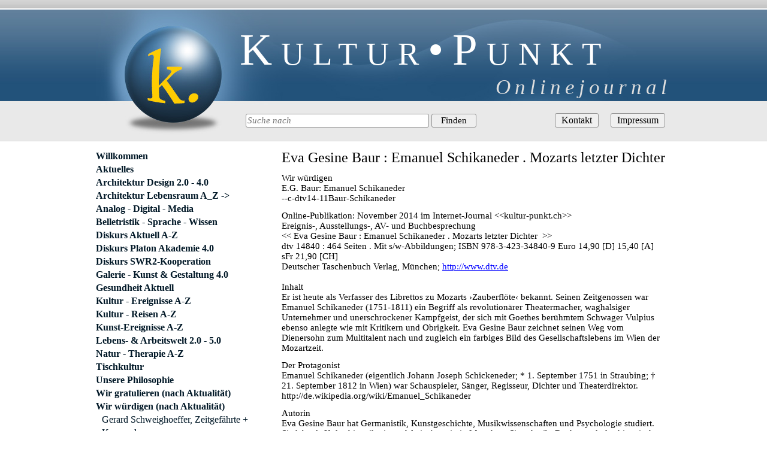

--- FILE ---
content_type: text/html; charset=utf-8
request_url: https://kultur-punkt.ch/unsere-philosophie/wir-wuerdigen/e-g-baur-emanuel-schikaneder.html
body_size: 9779
content:
<!DOCTYPE html>
<html lang="de">
<head>
<meta charset="utf-8">
<title>E.G. Baur: Emanuel Schikaneder - Kultur-Punkt.ch</title>
<base href="https://kultur-punkt.ch/">
<meta name="robots" content="index,follow">
<meta name="description" content="">
<meta name="keywords" content="">
<meta name="generator" content="Contao Open Source CMS">
<style>#header{height:250px}#left{width:300px;right:300px}#container{padding-left:300px}</style>
<link rel="stylesheet" href="assets/css/20e5639ffc1a.css">
<script src="assets/js/46108026275c.js"></script>
<!--[if lt IE 9]><script src="assets/html5shiv/3.7.2/html5shiv-printshiv.min.js"></script><![endif]-->
</head>
<body id="top" class="mac chrome blink ch131">
<div id="wrapper">
<header id="header">
<div class="inside">
<div class="headerbox"><div class="header_title">Kultur•Punkt</div><div class="header_subtitle">Onlinejournal</div><div class="clr"></div><div class="suchbox">
<!-- indexer::stop -->
<div class="ce_form tableless block">
<form action="sucherergebnis.html" id="suchfelder" method="get" enctype="application/x-www-form-urlencoded" class="inline">
<div class="formbody">
<div class="widget widget-text inline">
<input type="text" name="keywords" id="ctrl_1" class="text inline" value="" placeholder="Suche nach">
<input type="submit" id="ctrl_1_submit" class="submit" value="Finden">
</div>
</div>
</form>
</div>
<!-- indexer::continue -->
<!-- indexer::stop -->
<nav class="mod_customnav block" id="navi-kopf">
<a href="unsere-philosophie/wir-wuerdigen/e-g-baur-emanuel-schikaneder.html#skipNavigation9" class="invisible">Navigation überspringen</a>
<ul class="level_1">
<li class="first"><a href="kontakt.html" title="Kontakt" class="first">Kontakt</a></li>
<li class="last"><a href="impressum.html" title="Impressum" class="last">Impressum</a></li>
</ul>
<a id="skipNavigation9" class="invisible">&nbsp;</a>
</nav>
<!-- indexer::continue -->
</div></div>            </div>
</header>
<div id="container">
<div id="main">
<div class="inside">
<div class="mod_article first last block" id="e-g-baur-emanuel-schikaneder">
<div class="ce_text first last block">
<h1>Eva Gesine Baur : Emanuel Schikaneder . Mozarts letzter Dichter</h1>
<p>Wir würdigen<br>E.G. Baur: Emanuel Schikaneder<br>--c-dtv14-11Baur-Schikaneder</p>
<p>Online-Publikation: November 2014 im Internet-Journal &lt;&lt;kultur-punkt.ch&gt;&gt;<br>Ereignis-, Ausstellungs-, AV- und Buchbesprechung<br>&lt;&lt; Eva Gesine Baur : Emanuel Schikaneder . Mozarts letzter Dichter&nbsp; &gt;&gt;<br>dtv 14840 : 464 Seiten . Mit s/w-Abbildungen; ISBN 978-3-423-34840-9 Euro 14,90 [D] 15,40 [A] sFr 21,90 [CH] <br>Deutscher Taschenbuch Verlag, München;&nbsp;<a href="http://www.dtv.de">http://www.dtv.de</a><br>&nbsp;<br>Inhalt<br>Er ist heute als Verfasser des Librettos zu Mozarts ›Zauberflöte‹ bekannt. Seinen Zeitgenossen war Emanuel Schikaneder (1751-1811) ein Begriff als revolutionärer Theatermacher, waghalsiger Unternehmer und unerschrockener Kampfgeist, der sich mit Goethes berühmtem Schwager Vulpius ebenso anlegte wie mit Kritikern und Obrigkeit. Eva Gesine Baur zeichnet seinen Weg vom Dienersohn zum Multitalent nach und zugleich ein farbiges Bild des Gesellschaftslebens im Wien der Mozartzeit.</p>
<p>Der Protagonist<br>Emanuel Schikaneder (eigentlich Johann Joseph Schickeneder; * 1. September 1751 in Straubing; † 21. September 1812 in Wien) war Schauspieler, Sänger, Regisseur, Dichter und Theaterdirektor.<br>http://de.wikipedia.org/wiki/Emanuel_Schikaneder</p>
<p>Autorin<br>Eva Gesine Baur hat Germanistik, Kunstgeschichte, Musikwissenschaften und Psychologie studiert. Sie lebt als Kulturhistorikerin und freie Autorin in München. Sie schreibt Bücher zu kulturhistorischen und psychologischen Themen und ist unter dem Namen Lea Singer auch als Romanautorin bekannt geworden</p>
<p>Fazit<br>Mit Eleganz und Bravour in Sprache und Ausdruck vermag Eva Gesine Baur in ihrer kostbaren Biografie : von "Emanuel Schikaneder",Mozarts letzter Dichter , wie titelt, die Leser und Interessierten dieser Wiener Epoche ein wunderbares Portrait zu kreiren. Sie beginnt mit Schikaneders 'Begräbnis dritter Klasse' mit ihrem melancholischen 'Zu spät' mit Schikaneders Auftritten als 'Kauz' in Brünn, Wien, Budapest und Steyr (heute in Oberösterreich*). Baur gelingt es Schikaneder dieses epochale Theatergenie mit&nbsp; '..manchmal wirkte das erheiternd, manchmal verstörend ..' in Nebensätzen lapidar und trefflich zu charakterisieren, und zum Schluss berichtet sie situativ früh-biedermeierisch zu seiner Figuration als Papageno : ' Sein Körper ist dick, sein Gang watschelnd, sein Auge stumpf, es ist sein/e Abschied/svorstellung' . Vieles hat Schikaneder geschaffen, er kennt sein Publikum, oft dessen 'Hass und Verfolgung' in allen seinen Facetten, erlebt kurz vor zwischen Oberösterreich, Wien und Karlsbad 'wirklich nichts als Schikane'der *' Trotz allem bleibt seine Partnerschaft mit Mozart ein Vermächtnis für das Wiener Volkstheater-Wesen und die deutschsprachige Bühne bis heute virulent. m+w.p14-11</p>
<p>*)&nbsp;&nbsp; http://de.wikipedia.org/wiki/Steyr<br>**) Schikane'der : 'der' , v.d. Rez. hinzugefügt, um die Reflexions- und Wirk-Kraft dieses Genies auch von&nbsp;&nbsp;&nbsp;&nbsp;&nbsp; dieser Ambivalenz zu betrachten...</p>
</div>
</div>
</div>
</div>
<aside id="left">
<div class="inside">
<!-- indexer::stop -->
<nav class="mod_navigation block" id="navi-links">
<a href="unsere-philosophie/wir-wuerdigen/e-g-baur-emanuel-schikaneder.html#skipNavigation7" class="invisible">Navigation überspringen</a>
<ul class="level_1">
<li class="first"><a href="willkommen.html" title="Willkommen" class="first">Willkommen</a></li>
<li><a href="aktuelles.html" title="Herzlich Willkommen am Kultur-Punkt">Aktuelles</a></li>
<li><a href="architektur-design.html" title="Architektur Design  2.0 - 4.0">Architektur Design  2.0 - 4.0</a></li>
<li><a href="architektur-lebensraum-a_z.html" title="Architektur Lebensraum A_Z -&gt;">Architektur Lebensraum A_Z -></a></li>
<li><a href="analog-digital-media.html" title="Analog - Digital - Media">Analog - Digital - Media</a></li>
<li><a href="belletristik-sprache-wissen.html" title="Belletristik - Sprache - Wissen">Belletristik - Sprache - Wissen</a></li>
<li><a href="diskurs-aktuell.html" title="Diskurs Aktuell A-Z">Diskurs Aktuell A-Z</a></li>
<li><a href="diskurs-platon-akademie-4-0.html" title="Diskurs Platon Akademie 4.0">Diskurs Platon Akademie 4.0</a></li>
<li><a href="swr2-kooperation.html" title="Diskurs SWR2-Kooperation">Diskurs SWR2-Kooperation</a></li>
<li><a href="galerie.html" title="Galerie - Kunst &amp; Gestaltung 4.0">Galerie - Kunst & Gestaltung 4.0</a></li>
<li><a href="gesundheit.html" title="Gesundheit Aktuell">Gesundheit Aktuell</a></li>
<li><a href="kultur-ereignisse-a-z.html" title="Kultur - Ereignisse A-Z">Kultur - Ereignisse A-Z</a></li>
<li><a href="kultur-ereignisse-reisen/kultur-reisen-a-z.html" title="Kultur - Reisen A-Z">Kultur - Reisen A-Z</a></li>
<li><a href="kunst-ereignisse-a-z.html" title="Kunst-Ereignisse A-Z">Kunst-Ereignisse A-Z</a></li>
<li><a href="lebens-arbeitswelt-2-0-5-0.html" title="Lebens- &amp; Arbeitswelt 2.0 - 5.0">Lebens- & Arbeitswelt 2.0 - 5.0</a></li>
<li><a href="natur-therapie-a-z.html" title="Natur - Therapie A-Z">Natur - Therapie A-Z</a></li>
<li><a href="tischkultur.html" title="Tischkultur">Tischkultur</a></li>
<li><a href="unsere-philosophie.html" title="Unsere Philosophie">Unsere Philosophie</a></li>
<li><a href="wir-gratulieren.html" title="Wir gratulieren  (nach Aktualität)">Wir gratulieren  (nach Aktualität)</a></li>
<li class="submenu trail"><a href="wir-wuerdigen-nach-aktualitaet.html" title="Wir würdigen (nach Aktualität)" class="submenu trail" aria-haspopup="true">Wir würdigen (nach Aktualität)</a>
<ul class="level_2">
<li class="sibling first"><a href="wir-wuerdigen-nach-aktualitaet/gerard-schweighoeffer-zeitgefaehrte-kamerad.html" title="Gerard Schweighoeffer, Zeitgefährte + Kamerad" class="sibling first">Gerard Schweighoeffer, Zeitgefährte + Kamerad</a></li>
<li class="sibling"><a href="wir-wuerdigen-nach-aktualitaet/ruth-geiger-36-jahre-vermittlungs-vertiefung.html" title="Ruth Geiger  36 Jahre Vermittlungs-Vertiefung" class="sibling">Ruth Geiger  36 Jahre Vermittlungs-Vertiefung</a></li>
<li class="sibling"><a href="wir-wuerdigen-nach-aktualitaet/id-175-jahre-jever-pilsener-for-ever.html" title="175 Jahre JEVER &gt; for-ever" class="sibling">175 Jahre JEVER Pilsener > 'for-ever'</a></li>
<li class="sibling"><a href="wir-wuerdigen-nach-aktualitaet/d-mateschitz-wuerdigung-servus.html" title="&lt; D. Mateschitz + Würdigung + &quot;servus&quot; &gt;" class="sibling">&lt; D. Mateschitz + Würdigung + "servus" ></a></li>
<li class="sibling"><a href="wir-wuerdigen-nach-aktualitaet/vroni-gerard-schweighoeffer-vdk.html" title="Vroni &amp; Gerard Schweighoeffer VdK" class="sibling">Vroni & Gerard Schweighoeffer VdK</a></li>
<li class="sibling"><a href="wir-wuerdigen-nach-aktualitaet/neuenfels-pflegeteam-helios-muelheim.html" title="Neuenfels-Pflegeteam Helios Mülheim" class="sibling">Neuenfels-Pflegeteam Helios Mülheim</a></li>
<li class="sibling"><a href="wir-wuerdigen-nach-aktualitaet/m-baiculescu-25-j-mandelbaum-veleger.html" title="M. Baiculescu  25 J.* Mandelbaum Veleger" class="sibling">M. Baiculescu  25 J.* Mandelbaum Veleger</a></li>
<li class="sibling"><a href="wir-wuerdigen-nach-aktualitaet/b-koehler-gestalterin-textbild.html" title="B. Köhler + . Gestalterin Text+Bild" class="sibling">B. Köhler + . Gestalterin Text+Bild</a></li>
<li class="sibling"><a href="wir-wuerdigen-nach-aktualitaet/dr-w-poloczek-als-biologischer-zahnmediziner.html" title="Dr. W. Poloczek als Biologischer Zahnmediziner" class="sibling">Dr. W. Poloczek als Biologischer Zahnmediziner</a></li>
<li class="sibling"><a href="wir-wuerdigen-nach-aktualitaet/nobelpreistraeger-2020-e-charpentier-r-genzel.html" title="Nobelpreisträger 2020 E. Charpentier &amp; R. Genzel" class="sibling">Nobelpreisträger 2020 E. Charpentier & R. Genzel</a></li>
<li class="sibling"><a href="wir-wuerdigen-nach-aktualitaet/corona-verhalten-ch-bs.html" title="Corona-Verhalten-CH-BS" class="sibling">Corona-Verhalten-CH-BS</a></li>
<li class="sibling"><a href="wir-wuerdigen-nach-aktualitaet/m-nieuwveld-in-licht-liebe.html" title="M. Nieuwveld - In Licht &amp; Liebe..." class="sibling">M. Nieuwveld - In Licht & Liebe...</a></li>
<li class="sibling"><a href="wir-wuerdigen-nach-aktualitaet/k-bittermann-40-jahre-verleger-tiamat.html" title="K. Bittermann  40 Jahre Verleger Tiamat" class="sibling">K. Bittermann  40 Jahre Verleger Tiamat</a></li>
<li class="sibling"><a href="wir-wuerdigen-nach-aktualitaet/ueber-leben-cap-anamur-40-j.html" title="Über Leben - Cap Anamur 40 J.*" class="sibling">Über Leben - Cap Anamur 40 J.*</a></li>
<li class="sibling"><a href="wir-wuerdigen-nach-aktualitaet/friedrich-nietzsche-wird-175.html" title="Friedrich Nietzsche wird *175*" class="sibling">Friedrich Nietzsche wird *175*</a></li>
<li class="sibling"><a href="wir-wuerdigen-nach-aktualitaet/j-habermas-90-fuer-diskursives-handeln.html" title="J. Habermas 90* für Diskursives Handeln" class="sibling">J. Habermas 90* für Diskursives Handeln</a></li>
<li class="sibling"><a href="wir-wuerdigen-nach-aktualitaet/haltung-reinhold-mitterlehner.html" title="Haltung - Reinhold Mitterlehner" class="sibling">Haltung - Reinhold Mitterlehner</a></li>
<li class="sibling"><a href="wir-wuerdigen-nach-aktualitaet/hegel-hoelderlin-e-rathgeb.html" title="Hegel &amp; Hölderlin  (E. Rathgeb)" class="sibling">Hegel & Hölderlin  (E. Rathgeb)</a></li>
<li class="sibling"><a href="wir-wuerdigen-nach-aktualitaet/leonardo-da-vinci-forensisch.html" title="Leonardo da Vinci - forensisch" class="sibling">Leonardo da Vinci - forensisch</a></li>
<li class="sibling"><a href="wir-wuerdigen-nach-aktualitaet/adieu-tomi-ungerer-1931-2015.html" title="Adieu, Tomi Ungerer 1931-2015" class="sibling">Adieu, Tomi Ungerer 1931-2015</a></li>
<li class="sibling"><a href="wir-wuerdigen-nach-aktualitaet/marion-doenhoff-biographisch.html" title="Marion Dönhoff - biographisch" class="sibling">Marion Dönhoff - biographisch</a></li>
<li class="sibling"><a href="wir-zeichnen-aus-nach-aktualitaet/maria-treben-111-geburtstag.html" title="Maria Treben - 111. Geburtstag" class="sibling">Maria Treben - 111. Geburtstag</a></li>
<li class="sibling"><a href="wir-wuerdigen-nach-aktualitaet/christine-noestlinger.html" title="Christine Nöstlinger +" class="sibling">Christine Nöstlinger +</a></li>
<li class="sibling"><a href="wir-wuerdigen-nach-aktualitaet/id-30-jahre-lettre-international.html" title="30 Jahre Lettre International!" class="sibling">30 Jahre Lettre International!</a></li>
<li class="sibling"><a href="wir-wuerdigen-nach-aktualitaet/rudi-dutschke.html" title="Rudi Dutschke  +" class="sibling">Rudi Dutschke  +</a></li>
<li class="sibling"><a href="wir-wuerdigen-nach-aktualitaet/heinz-r-unger.html" title="Heinz R. Unger +" class="sibling">Heinz R. Unger +</a></li>
<li class="sibling"><a href="wir-wuerdigen-nach-aktualitaet/feodor-i-kamprad-gruender-ikea.html" title="Feodor I. Kamprad Gründer IKEA" class="sibling">Feodor I. Kamprad Gründer IKEA</a></li>
<li class="sibling"><a href="wir-wuerdigen-nach-aktualitaet/residenz-verlag-1-jahrhundert-kultur-programm.html" title="Residenz Verlag - 1 Jahrhundert-Kultur-Programm" class="sibling">Residenz Verlag - 1 Jahrhundert-Kultur-Programm</a></li>
<li class="sibling"><a href="wir-wuerdigen/f-w-steinmeier-weltdiplomatie.html" title="F.-W. Steinmeier - Weltdiplomatie" class="sibling">F.-W. Steinmeier - Weltdiplomatie</a></li>
<li class="sibling"><a href="wir-wuerdigen/id-50-jahre-kunstwerk-krastal.html" title="50 jahre kunstwerk krastal" class="sibling">50 jahre kunstwerk krastal</a></li>
<li class="sibling"><a href="wir-wuerdigen/peter-engelmann-30-jahre-passagen.html" title="Peter Engelmann 30 Jahre Passagen" class="sibling">Peter Engelmann 30 Jahre Passagen</a></li>
<li class="sibling"><a href="wir-wuerdigen/dr-dieter-schwarz-direktor-kurator.html" title="Dr. Dieter Schwarz, Direktor &amp; Kurator" class="sibling">Dr. Dieter Schwarz, Direktor & Kurator</a></li>
<li class="sibling"><a href="wir-wuerdigen/hannes-b-maenner-mode-50-j.html" title="Hannes B. Männer-Mode 50 J." class="sibling">Hannes B. Männer-Mode 50 J.</a></li>
<li class="sibling"><a href="wir-wuerdigen/wieser-verlag-wird-30.html" title="Wieser Verlag wird 30" class="sibling">Wieser Verlag wird 30</a></li>
<li class="sibling"><a href="wir-wuerdigen/landschaft-garten-netzwerk.html" title="Landschaft - Garten - Netzwerk" class="sibling">Landschaft - Garten - Netzwerk</a></li>
<li class="sibling"><a href="wir-wuerdigen/c-doppler-physiker.html" title="C. Doppler - Physiker" class="sibling">C. Doppler - Physiker</a></li>
<li class="sibling"><a href="wir-wuerdigen/d-vischer-diskursiver-kolumnist.html" title="D. Vischer + Diskursiver Kolumnist" class="sibling">D. Vischer + Diskursiver Kolumnist</a></li>
<li class="sibling"><a href="wir-wuerdigen/mark-fisher-autor.html" title="Mark Fisher + Autor" class="sibling">Mark Fisher + Autor</a></li>
<li class="sibling"><a href="wir-wuerdigen/hildegard-hamm-bruecher.html" title="Hildegard Hamm-Brücher +" class="sibling">Hildegard Hamm-Brücher +</a></li>
<li class="sibling"><a href="wir-wuerdigen/s-gabriel-patron-provokateur.html" title="S. Gabriel - Patron &amp; Provokateur" class="sibling">S. Gabriel - Patron & Provokateur</a></li>
<li class="sibling"><a href="wir-wuerdigen/kulturschaffende-simone-barrientos.html" title="Kulturschaffende Simone Barrientos" class="sibling">Kulturschaffende Simone Barrientos</a></li>
<li class="sibling"><a href="wir-wuerdigen/bgh-kippt-verteilmodell-vg-wort.html" title="BGH* kippt Verteilmodell :VG Wort" class="sibling">BGH* kippt Verteilmodell :VG Wort</a></li>
<li class="sibling"><a href="wir-wuerdigen/curt-engelhorn-stiftung-lebt.html" title="Curt Engelhorn  + &gt; Stiftung lebt" class="sibling">Curt Engelhorn  + > Stiftung lebt</a></li>
<li class="sibling"><a href="wir-wuerdigen/hermann-kant-schriftsteller.html" title="Hermann Kant + . Schriftsteller" class="sibling">Hermann Kant + . Schriftsteller</a></li>
<li class="sibling"><a href="wir-wuerdigen/maijaliisa-maennistoelae-prankl-posthum.html" title="Maijaliisa Männistölä Prankl - posthum" class="sibling">Maijaliisa Männistölä Prankl - posthum</a></li>
<li class="sibling"><a href="wir-wuerdigen/alfred-jungraithmayr-posthum.html" title="Alfred Jungraithmayr  &amp; seelabalgga -&gt;" class="sibling">Alfred Jungraithmayr  & seelabalgga -></a></li>
<li class="sibling"><a href="wir-wuerdigen/solar-impulse-welt-umrundung.html" title="Solar Impulse - Welt-Umrundung" class="sibling">Solar Impulse - Welt-Umrundung</a></li>
<li class="sibling"><a href="wir-wuerdigen/wolfram-siebeck-tischkultur-wandler.html" title="W. Siebeck Tischkultur-Wandler" class="sibling">W. Siebeck Tischkultur-Wandler</a></li>
<li class="sibling"><a href="wir-wuerdigen/alle-werk-wertschaffenden-des-gotthard-basistunnel.html" title="Alle Werk- &amp; Wertschaffenden des Gotthard-Basistunnel" class="sibling">Alle Werk- & Wertschaffenden des Gotthard-Basistunnel</a></li>
<li class="sibling"><a href="wir-wuerdigen/j-williams-augustus.html" title="J. Williams: Augustus" class="sibling">J. Williams: Augustus</a></li>
<li class="sibling"><a href="wir-wuerdigen/u-druener-richard-wagner.html" title="U. Drüner : Richard Wagner" class="sibling">U. Drüner : Richard Wagner</a></li>
<li class="sibling"><a href="wir-wuerdigen/f-haller-architekt-forscher.html" title="F. Haller: Architekt &amp; Forscher" class="sibling">F. Haller: Architekt & Forscher</a></li>
<li class="sibling"><a href="wir-wuerdigen/nuhr-auf-sendung.html" title="Nuhr auf Sendung" class="sibling">Nuhr auf Sendung</a></li>
<li class="sibling"><a href="wir-wuerdigen/max-frisch.html" title="Max Frisch" class="sibling">Max Frisch</a></li>
<li class="sibling"><a href="wir-wuerdigen/d-schrage-kultur-anarchie.html" title="D. Schrage - Kultur-Anarchie" class="sibling">D. Schrage - Kultur-Anarchie</a></li>
<li class="sibling"><a href="wir-wuerdigen/umberto-eco-nun-ist-er-weg.html" title="Umberto Eco: Nun ist er weg ..." class="sibling">Umberto Eco: Nun ist er weg ...</a></li>
<li class="sibling"><a href="wir-wuerdigen/stroebele-die-biografie.html" title="H.-C. Ströbele . Die Biografie" class="sibling">H.-C. Ströbele . Die Biografie</a></li>
<li class="sibling"><a href="a-merkel-uneingeladenes-mitgefuehl.html" title="A. Merkel . Uneingeladenes Mitgefühl" class="sibling">A. Merkel . Uneingeladenes Mitgefühl</a></li>
<li class="sibling"><a href="wir-wuerdigen/verleger-peter-wieser.html" title="Verleger Peter Wieser" class="sibling">Verleger Peter Wieser</a></li>
<li class="sibling"><a href="wir-wuerdigen/papst-franziskus.html" title="Papst Franziskus" class="sibling">Papst Franziskus</a></li>
<li class="sibling"><a href="wir-wuerdigen/g-feuerstein-credo-quia-absurdum-est.html" title="G. Feuerstein: Credo quia absurdum est" class="sibling">G. Feuerstein: Credo quia absurdum est</a></li>
<li class="sibling"><a href="helmut-schmidt.html" title="Helmut Schmidt" class="sibling">Helmut Schmidt</a></li>
<li class="sibling"><a href="wir-wuerdigen/schmidt-lenz.html" title="Schmidt - Lenz" class="sibling">Schmidt - Lenz</a></li>
<li class="sibling"><a href="wir-wuerdigen/andre-glucksmann.html" title="André Glucksmann" class="sibling">André Glucksmann</a></li>
<li class="sibling"><a href="wir-wuerdigen/hans-mommsen.html" title="Hans Mommsen" class="sibling">Hans Mommsen</a></li>
<li class="sibling"><a href="wir-wuerdigen/tunesisches-quartett-fuer-den-nationalen-dialog.html" title="'Tunesisches Quartett für den nationalen Dialog'" class="sibling">'Tunesisches Quartett für den nationalen Dialog'</a></li>
<li class="sibling"><a href="wir-wuerdigen/thomas-bernhard-biografie.html" title="Thomas Bernhard &amp; Biografie" class="sibling">Thomas Bernhard & Biografie</a></li>
<li class="sibling"><a href="wir-wuerdigen/l-mies-van-der-rohe-haus-tugendhat.html" title="L. Mies van der Rohe: Haus Tugendhat" class="sibling">L. Mies van der Rohe: Haus Tugendhat</a></li>
<li class="sibling"><a href="wir-wuerdigen/architektur-flaneur-guenter-feuerstein.html" title="Architektur&amp;Umraum Flaneur G. Feuerstein" class="sibling">Architektur&Umraum Flaneur G. Feuerstein</a></li>
<li class="sibling"><a href="wir-wuerdigen/uta-niederstrasser-wuerdigung-exezellente-zusammenarbeit.html" title="U. Niederstrasser: Für exezellente Zusammenarbeit" class="sibling">U. Niederstrasser: Für exezellente Zusammenarbeit</a></li>
<li class="sibling"><a href="wir-wuerdigen/p-strutynski-kasseler-friedensratschlag.html" title="P. Strutynski +: „Kasseler Friedensratschlag“" class="sibling">P. Strutynski +: „Kasseler Friedensratschlag“</a></li>
<li class="sibling"><a href="wir-wuerdigen/soglio-ch-preiswuerdig.html" title="Soglio - CH - preiswürdig" class="sibling">Soglio - CH - preiswürdig</a></li>
<li class="sibling"><a href="wir-wuerdigen/die-sueddeutsche-zeitung-seit-1945.html" title="Die Süddeutsche Zeitung - seit 1945" class="sibling">Die Süddeutsche Zeitung - seit 1945</a></li>
<li class="sibling"><a href="wir-wuerdigen/g-grass-vonne-endlichkait.html" title="G.Grass: Vonne Endlichkait" class="sibling">G.Grass: Vonne Endlichkait</a></li>
<li class="sibling"><a href="wir-wuerdigen/khaled-asaad-leiter-welterbestaette-palmyra.html" title="Khaled Asaad + Leiter-WeltErbeStätte Palmyra" class="sibling">Khaled Asaad + Leiter-WeltErbeStätte Palmyra</a></li>
<li class="sibling"><a href="wir-wuerdigen/habermas-taylor-nobelpreis-der-philosophie.html" title="Habermas &amp; Taylor: &quot;Nobelpreis der Philosophie&quot;" class="sibling">Habermas & Taylor: "Nobelpreis der Philosophie"</a></li>
<li class="sibling"><a href="wir-wuerdigen/c-y-ok-so-etwas-wie-glueck.html" title="C. Y. Ok: So etwas wie Glück" class="sibling">C. Y. Ok: So etwas wie Glück</a></li>
<li class="sibling"><a href="wir-wuerdigen/w-brandt-h-schmid.html" title="W. Brandt &amp; H. Schmid" class="sibling">W. Brandt & H. Schmid</a></li>
<li class="sibling"><a href="wir-wuerdigen/wuerdigung-m-gatermanns-kulturleistung.html" title="M. Gatermann's Kulturleistung" class="sibling">M. Gatermann's Kulturleistung</a></li>
<li class="sibling"><a href="wir-wuerdigen/wuerdigung-praesidentin-maja-oeri.html" title="Schaulager- Sammlumg Maja Oeri" class="sibling">Schaulager- Sammlumg Maja Oeri</a></li>
<li class="sibling"><a href="wir-wuerdigen/g-grass-wuerdigung.html" title="G. Grass - Lebenswerk" class="sibling">G. Grass - Lebenswerk</a></li>
<li class="sibling"><a href="wir-wuerdigen/id-1-viktor-frankl-museum-wien.html" title="1. Viktor Frankl Museum - Wien" class="sibling">1. Viktor Frankl Museum - Wien</a></li>
<li class="sibling"><a href="wir-wuerdigen/p-u-lehner-freiheitskampf.html" title="P.U. Lehner: Freiheitskampf" class="sibling">P.U. Lehner: Freiheitskampf</a></li>
<li class="sibling"><a href="wir-wuerdigen/r-steigerwald-philosoph-90-jahre.html" title="R. Steigerwald: Philosoph - *90* Jahre" class="sibling">R. Steigerwald: Philosoph - *90* Jahre</a></li>
<li class="sibling"><a href="wir-wuerdigen/frei-otto-wuerdigung.html" title="Frei Otto: Würdigung" class="sibling">Frei Otto: Würdigung</a></li>
<li class="sibling"><a href="wir-wuerdigen/p-modiano-kunst-der-erinnerung.html" title="P. Modiano: Kunst der Erinnerung" class="sibling">P. Modiano: Kunst der Erinnerung</a></li>
<li class="sibling"><a href="wir-wuerdigen/wuerdigung-von-frau-heide-grasnick.html" title="H. Grasnick : Würdigung" class="sibling">H. Grasnick : Würdigung</a></li>
<li class="sibling"><a href="wir-wuerdigen/e-fried-voruebungen-fuer-wunder.html" title="E. Fried: Vorübungen für Wunder" class="sibling">E. Fried: Vorübungen für Wunder</a></li>
<li class="sibling"><a href="wir-wuerdigen/a-durnova-ignas-semmelweiss.html" title="A. Durnova: Ignas Semmelweiss" class="sibling">A. Durnova: Ignas Semmelweiss</a></li>
<li class="sibling"><a href="wir-wuerdigen/synergetische-kulturachse-550-j-bs-fr-wa.html" title="Synergetische Kulturachse 550 J. BS-FR-W(A)" class="sibling">Synergetische Kulturachse 550 J. BS-FR-W(A)</a></li>
<li class="sibling"><a href="wir-wuerdigen/p-abraham-als-ich-das-spielen-verlernte.html" title="P. Abraham: Als ich das Spielen verlernte" class="sibling">P. Abraham: Als ich das Spielen verlernte</a></li>
<li class="sibling"><a href="wir-wuerdigen/r-suessmuth-gift-des-politischen.html" title="R. Süssmuth: Gift des Politischen" class="sibling">R. Süssmuth: Gift des Politischen</a></li>
<li class="sibling"><a href="wir-wuerdigen/u-beck-risiko-gesellschaft-i-iv.html" title="U. Beck: Risiko - Gesellschaft I-IV" class="sibling">U. Beck: Risiko - Gesellschaft I-IV</a></li>
<li class="sibling"><a href="wir-wuerdigen/t-buehrke-einsteins-jahrhundertwerk.html" title="T. Bührke: Einsteins Jahrhundertwerk" class="sibling">T. Bührke: Einsteins Jahrhundertwerk</a></li>
<li class="sibling"><a href="wir-wuerdigen/j-p-hebel-kalendergeschichten.html" title="J. P.  Hebel : Kalendergeschichten" class="sibling">J. P.  Hebel : Kalendergeschichten</a></li>
<li class="sibling"><a href="wir-wuerdigen/e-spelterini-ballonpionier-fotografien.html" title="E. Spelterini . Ballonpionier . Fotografien" class="sibling">E. Spelterini . Ballonpionier . Fotografien</a></li>
<li class="sibling"><a href="wir-wuerdigen/u-widmer-liebesbrief-fuer-mary.html" title="U. Widmer : Liebesbrief für Mary" class="sibling">U. Widmer : Liebesbrief für Mary</a></li>
<li class="sibling"><a href="unsere-philosophie/wir-wuerdigen/d-mukwege-gegen-kriegswaffe-vergewaltigung.html" title="D. Mukwege : Gegen Kriegswaffe Vergewaltigung" class="sibling">D. Mukwege : Gegen Kriegswaffe Vergewaltigung</a></li>
<li class="sibling"><a href="unsere-philosophie/wir-wuerdigen/m-korff-tschaikowsky.html" title="M. Korff : Tschaikowsky" class="sibling">M. Korff : Tschaikowsky</a></li>
<li class="active"><span class="active">E.G. Baur: Emanuel Schikaneder</span></li>
<li class="sibling"><a href="unsere-philosophie/wir-wuerdigen/arnim-koehler-leiter-der-donaueschinger-musiktage.html" title="Arnim Köhler: Leiter der Donaueschinger Musiktage" class="sibling">Arnim Köhler: Leiter der Donaueschinger Musiktage</a></li>
<li class="sibling"><a href="unsere-philosophie/wir-wuerdigen/d-f-sturm-peer-steinbrueck.html" title="D. F. Sturm : Peer Steinbrück" class="sibling">D. F. Sturm : Peer Steinbrück</a></li>
<li class="sibling"><a href="unsere-philosophie/wir-wuerdigen/r-zimmer-arthur-schopenhauer.html" title="R. Zimmer: Arthur Schopenhauer" class="sibling">R. Zimmer: Arthur Schopenhauer</a></li>
<li class="sibling"><a href="unsere-philosophie/wir-wuerdigen/r-wagner-der-grosse-komponist.html" title="R. Wagner . Der große Komponist" class="sibling">R. Wagner . Der große Komponist</a></li>
<li class="sibling"><a href="unsere-philosophie/wir-wuerdigen/friderisiko-friedrich-der-grosse.html" title="Friderisiko - Friedrich der Grosse" class="sibling">Friderisiko - Friedrich der Grosse</a></li>
<li class="sibling"><a href="unsere-philosophie/wir-wuerdigen/g-d-lorenzo-h-schmidt-verstehen.html" title="G.d. Lorenzo - H. Schmidt: Verstehen ..." class="sibling">G.d. Lorenzo - H. Schmidt: Verstehen ...</a></li>
<li class="sibling"><a href="unsere-philosophie/wir-wuerdigen/alice-schwarzer-lebenslauf.html" title="Alice Schwarzer : Lebenslauf" class="sibling">Alice Schwarzer : Lebenslauf</a></li>
<li class="sibling"><a href="unsere-philosophie/wir-wuerdigen/h-k-metzger-j-cage.html" title="H.-K. Metzger: J. Cage" class="sibling">H.-K. Metzger: J. Cage</a></li>
<li class="sibling"><a href="unsere-philosophie/wir-wuerdigen/c-weissner-charles-bukowski.html" title="C.Weissner: Charles Bukowski" class="sibling">C.Weissner: Charles Bukowski</a></li>
<li class="sibling"><a href="unsere-philosophie/wir-wuerdigen/m-m-feingold-ueberleben.html" title="M. M. Feingold : Überleben" class="sibling">M. M. Feingold : Überleben</a></li>
<li class="sibling"><a href="unsere-philosophie/wir-wuerdigen/t-bendikowski-friedrich-der-grosse.html" title="T. Bendikowski: Friedrich der Große" class="sibling">T. Bendikowski: Friedrich der Große</a></li>
<li class="sibling"><a href="unsere-philosophie/wir-wuerdigen/j-luh-friedrich-ii-von-preussen.html" title="J. Luh : Friedrich II. von Preußen" class="sibling">J. Luh : Friedrich II. von Preußen</a></li>
<li class="sibling"><a href="unsere-philosophie/wir-wuerdigen/d-holmes-eugenie-schwarzwald.html" title="D. Holmes : Eugenie Schwarzwald" class="sibling">D. Holmes : Eugenie Schwarzwald</a></li>
<li class="sibling"><a href="unsere-philosophie/wir-wuerdigen/gallus-der-heilige-in-seiner-zeit.html" title="Gallus - Der Heilige in seiner Zeit" class="sibling">Gallus - Der Heilige in seiner Zeit</a></li>
<li class="sibling"><a href="unsere-philosophie/wir-wuerdigen/urs-jaeggi-zum-80-geburtstag.html" title="Urs Jaeggi zum 80. Geburtstag" class="sibling">Urs Jaeggi zum 80. Geburtstag</a></li>
<li class="sibling"><a href="unsere-philosophie/wir-wuerdigen/k-latifi-e-t-a-hoffmann.html" title="K. Latifi : E. T. A. Hoffmann" class="sibling">K. Latifi : E. T. A. Hoffmann</a></li>
<li class="sibling"><a href="unsere-philosophie/wir-wuerdigen/d-bertholet-paul-valery.html" title="D. Bertholet : Paul Valéry" class="sibling">D. Bertholet : Paul Valéry</a></li>
<li class="sibling"><a href="unsere-philosophie/wir-wuerdigen/b-brecht-h-weigel-ich-lerne.html" title="B.Brecht, H. Weigel: ich lerne..." class="sibling">B.Brecht, H. Weigel: ich lerne...</a></li>
<li class="sibling"><a href="unsere-philosophie/wir-wuerdigen/begegnung-s-hessel-mit-m-kerbler.html" title="Begegnung : S.Hessel mit M. Kerbler" class="sibling">Begegnung : S.Hessel mit M. Kerbler</a></li>
<li class="sibling"><a href="j-jacbi-die-schnitzlers.html" title="J. Jacbi : Die Schnitzlers" class="sibling">J. Jacbi : Die Schnitzlers</a></li>
<li class="sibling"><a href="p-p-pasolini-rom-rom.html" title="P. P. Pasolini : Rom, Rom" class="sibling">P. P. Pasolini : Rom, Rom</a></li>
<li class="sibling"><a href="stunde-der-frauen.html" title="Stunde der Frauen" class="sibling">Stunde der Frauen</a></li>
<li class="sibling"><a href="willy-brandt-biographie.html" title="Willy Brandt - Biographie" class="sibling">Willy Brandt - Biographie</a></li>
<li class="sibling"><a href="nadine-gordimer.html" title="Nadine Gordimer" class="sibling">Nadine Gordimer</a></li>
<li class="sibling"><a href="teresa-von-avila.html" title="Teresa von Avila" class="sibling">Teresa von Avila</a></li>
<li class="sibling"><a href="joseph-roth-leben-werk.html" title="Joseph Roth - Leben, Werk" class="sibling">Joseph Roth - Leben, Werk</a></li>
<li class="sibling"><a href="buechners-frauen.html" title="Büchners - Frauen" class="sibling">Büchners - Frauen</a></li>
<li class="sibling"><a href="coco-chanel.html" title="Coco Chanel" class="sibling">Coco Chanel</a></li>
<li class="sibling"><a href="jean-paul-lesebuch.html" title="Jean-Paul-Lesebuch" class="sibling">Jean-Paul-Lesebuch</a></li>
<li class="sibling"><a href="robert-jungk-zukunft.html" title="Robert Jungk : Zukunft" class="sibling">Robert Jungk : Zukunft</a></li>
<li class="sibling"><a href="robert-jungk-sonnenbuch.html" title="Robert Jungk : Sonnenbuch" class="sibling">Robert Jungk : Sonnenbuch</a></li>
<li class="sibling"><a href="verdi-200-geburtstag.html" title="Verdi - 200. Geburtstag" class="sibling">Verdi - 200. Geburtstag</a></li>
<li class="sibling"><a href="gerhard-roth-unterwelten.html" title="Gerhard  Roth : Unterwelten" class="sibling">Gerhard  Roth : Unterwelten</a></li>
<li class="sibling"><a href="spirituelle-frauen.html" title="Spirituelle Frauen" class="sibling">Spirituelle Frauen</a></li>
<li class="sibling"><a href="broehan-schweizer-kunstsammler.html" title="Bröhan: Schweizer Kunstsammler" class="sibling">Bröhan: Schweizer Kunstsammler</a></li>
<li class="sibling"><a href="georg-buechner-auf-buehnen.html" title="Georg Büchner auf  Bühnen" class="sibling">Georg Büchner auf  Bühnen</a></li>
<li class="sibling"><a href="wolfgang-pohrt-das-gefecht.html" title="Wolfgang Pohrt : Das Gefecht" class="sibling">Wolfgang Pohrt : Das Gefecht</a></li>
<li class="sibling"><a href="c-menne-letzte-reise.html" title="C. Menne : Letzte Reise" class="sibling">C. Menne : Letzte Reise</a></li>
<li class="sibling"><a href="j-delors-leben-fuer-europa.html" title="J.Delors: Leben für Europa" class="sibling">J.Delors: Leben für Europa</a></li>
<li class="sibling"><a href="trakl-werk.html" title="Trakl : Werk" class="sibling">Trakl : Werk</a></li>
<li class="sibling"><a href="neidhart-dichter.html" title="Neidhart - Dichter" class="sibling">Neidhart - Dichter</a></li>
<li class="sibling"><a href="tabori-erinnerungen.html" title="Tabori - Erinnerungen" class="sibling">Tabori - Erinnerungen</a></li>
<li class="sibling last"><a href="gedanken-der-trauer.html" title="Gedanken der Trauer" class="sibling last">Gedanken der Trauer</a></li>
</ul>
</li>
<li><a href="wir-zeichnen-aus-nach-aktualitaet.html" title="Wir zeichnen aus (nach Aktualität)">Wir zeichnen aus (nach Aktualität)</a></li>
<li class="last"><a href="datenschutz-erklaert.html" title="Datenschutz erklärt" class="last">Datenschutz erklärt</a></li>
</ul>
<a id="skipNavigation7" class="invisible">&nbsp;</a>
</nav>
<!-- indexer::continue -->
</div>
</aside>
</div>
</div>
<div class="custom">
<div id="fusszeile">
<div class="inside">
<div class="copyright">Copyright © 1999 - 2026 [kultur-punkt.ch] . Alle Rechte vorbehalten.</div>
<div class="copyright_2">Realisation und Hosting by <a href="http://vknet.de" target="_blank">VKNet</a></div>      </div>
</div>
</div>
<script src="assets/jquery/mediaelement/2.21.2/js/mediaelement-and-player.min.js"></script>
<script>(function($){$(document).ready(function(){$('video,audio').filter(function(){return $(this).parents('picture').length===0}).mediaelementplayer({pluginPath:'/assets/jquery/mediaelement/2.21.2/',flashName:'legacy/flashmediaelement.swf',silverlightName:'legacy/silverlightmediaelement.xap'})})})(jQuery)</script>
<script src="assets/jquery/ui/1.11.4/jquery-ui.min.js"></script>
<script>(function($){$(document).ready(function(){$(document).accordion({heightStyle:'content',header:'div.toggler',collapsible:!0,create:function(event,ui){ui.header.addClass('active');$('div.toggler').attr('tabindex',0)},activate:function(event,ui){ui.newHeader.addClass('active');ui.oldHeader.removeClass('active');$('div.toggler').attr('tabindex',0)}})})})(jQuery)</script>
<script src="assets/jquery/colorbox/1.6.1/js/colorbox.min.js"></script>
<script>(function($){$(document).ready(function(){$('a[data-lightbox]').map(function(){$(this).colorbox({loop:!1,rel:$(this).attr('data-lightbox'),maxWidth:'95%',maxHeight:'95%'})})})})(jQuery)</script>
<script src="assets/swipe/2.0/js/swipe.min.js"></script>
<script>(function($){$(document).ready(function(){$('.ce_sliderStart').each(function(i,cte){var s=$('.content-slider',cte)[0],c=s.getAttribute('data-config').split(',');new Swipe(s,{'auto':parseInt(c[0]),'speed':parseInt(c[1]),'startSlide':parseInt(c[2]),'continuous':parseInt(c[3]),'menu':$('.slider-control',cte)[0]})})})})(jQuery)</script>
<script src="assets/jquery/tablesorter/2.0.5/js/tablesorter.js"></script>
<script>(function($){$(document).ready(function(){$('.ce_table .sortable').each(function(i,table){$(table).tablesorter()})})})(jQuery)</script>
<script>setTimeout(function(){var e=function(e,t){try{var n=new XMLHttpRequest}catch(r){return}n.open("GET",e,!0),n.onreadystatechange=function(){this.readyState==4&&this.status==200&&typeof t=="function"&&t(this.responseText)},n.send()},t="system/cron/cron.";e(t+"txt",function(n){parseInt(n||0)<Math.round(+(new Date)/1e3)-86400&&e(t+"php")})},5e3)</script>
</body>
</html>